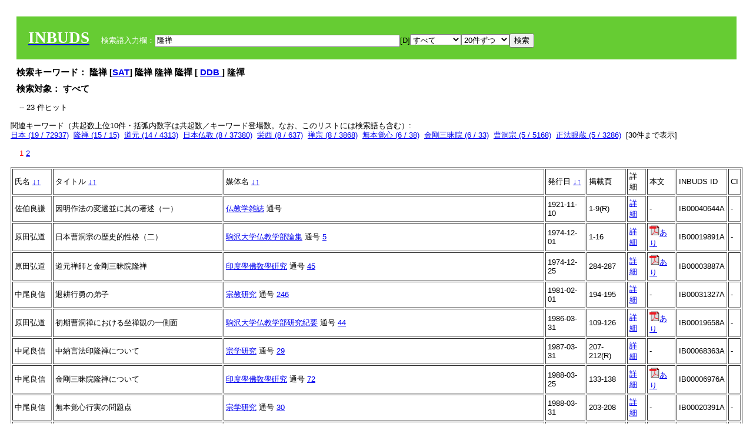

--- FILE ---
content_type: text/html; charset=UTF-8
request_url: https://bauddha.dhii.jp/INBUDS/search.php?m=sch&uekey=%E9%9A%86%E7%A6%85&ekey1=schall&a=
body_size: 7764
content:

<!DOCTYPE HTML PUBLIC "-//W3C//DTD HTML 4.01 Transitional//EN">
<html><head><title>INBUDS DB</title><style>
h2 {
margin:10px;
font-size:15px;
}
 body{padding:10px}
</style>
<meta name="referrer" content="no-referrer-when-downgrade"/>
<link type="text/css" rel="stylesheet" href="../SAT/yui/build/treeview/assets/skins/sam/treeview.css">
<link rel="stylesheet" type="text/css" href="../SAT/yui/build/fonts/fonts-min.css" />
<link rel="stylesheet" type="text/css" href="../SAT/yui/build/container/assets/skins/sam/container.css" />
<!-- Dependency source files -->
<script type="text/javascript" src="./jquery-ui-1.10.4/jquery-1.10.2.js"></script>
<script type="text/javascript" src="./jquery-ui-1.10.4/ui/jquery-ui.js"></script>
<script type="text/javascript" src="./jquery-ui-1.10.4/jquery.caretpos.js"></script>

<link rel="stylesheet" href="jquery-ui-1.10.4/themes/base/jquery-ui.css"/>
</head><body class="yui-skin-sam">
<script type="text/javascript">
$(document).ready(function(){
  $(".cpIBID").click(function(){
   $(".cpIBID").each(function(){
    $(this).css({'background-color':'white'});
   });
   var cptext = $(this).text();
   execCopy(cptext);
   console.log(cptext);
   $(this).css({'background-color':'yellow'});
  });

 $("#diacw").dialog({
   close: function(){
     },
       autoOpen: false,
       width: 330,
       height: 300,
       position: {my: "left top+15",
	 of: "#ekey"
	 }

 });
 $("span.dia").mouseover(function(){
     $(this).css({"cursor": "pointer","color":"red","font-weight":'bold'});
 });
 $("span.dia").mouseout(function(){
     $(this).css({"cursor": "default","color":"black",'font-weight':'normal'});
 });
 $(".showdia").click(function(ev){
     $("#diacw").dialog('open')
 });
 // $("body").delegate(":text, textarea",'click',function(){
 //     var aa = $(this).attr("name");//
 //     $("#objis").val(aa);
     //       alert(aa);
 // });
$("body").delegate(":text, textarea",'click',function(ev){
    // $(":text").click(function(){
    var aa = $(this).attr("name");//
    $("#objis").val(aa);
    if($("#diacw").dialog('isOpen') == true){
      $("#diacw").dialog({
        position: {my: "left top+15",
	  of: ev
        }
      });
    }
 });
 $("span.dia").click(function(){
      var diac = $(this).text();
      if( $("#objis").val() == ''){ alert("Select a textarea !!"); }
      else{
	var obji =  $("#objis").val();
	var uobji = obji.replace(/^u/, '');
	var jobji = '#'+uobji;
	var ttype = $(jobji).attr('type');// text or undef
	var target = document.getElementById(uobji);
	var poss = getAreaRange(target);
	var val = target.value;
	var range = val.slice(poss.start, poss.end);
	var pos2 = poss.start + 1;//textareaの場合に一つキャレットをずらす
	var beforeNode = val.slice(0, poss.start);
	var afterNode  = val.slice(poss.end);
	var insertNode;
	if (range || poss.start != poss.end) {
	  insertNode = diac;
	  target.value = beforeNode + insertNode + afterNode;
	  // if(ttype = 'text'){
	  $(jobji).caretPos(pos2);
	  // };
	}
	else if (poss.start == poss.end) {
	  insertNode = diac;
	  target.value = beforeNode + insertNode + afterNode;
	  $(jobji).caretPos(pos2);
	}
      }
   });
});

 function getAreaRange(objj) {
   var poss = new Object();
   if (isIE) {
     //       alert('aa');
     ///////a text in only textarea must be selected in variable "range";
     objj.focus();
     var range = document.selection.createRange();
     var clone = range.duplicate();
     clone.moveEnd("textedit");
     poss.start = objj.value.length - clone.text.length;
     poss.end   = poss.start + range.text.length;
   }
   else if(window.getSelection()) {
     poss.start = objj.selectionStart;
     poss.end   = objj.selectionEnd;
   }
   return poss;
   //alert(poss.start + "," + poss.end);
   var isIE = (navigator.appName.toLowerCase().indexOf('internet explorer')+1?1:0);
 }
function execCopy(string){
  var tmp = document.createElement("div");
  var pre = document.createElement('pre');
  pre.style.webkitUserSelect = 'auto';
  pre.style.userSelect = 'auto';
  tmp.appendChild(pre).textContent = string;
  var s = tmp.style;
  s.position = 'fixed';
  s.right = '200%';
  document.body.appendChild(tmp);
  document.getSelection().selectAllChildren(tmp);
  var result = document.execCommand("copy");
  document.body.removeChild(tmp);
  return result;
}


</script>
<input type="hidden" name="objis" id="objis" value="ekey">
<form action="/INBUDS/search.php"><div style="margin:10px;padding:20px;background-color:#66CC33"><a href="http://www.inbuds.net/"><span style="color:white;font-weight:bolder;font-size:20pt;font-family:serif">INBUDS</span></a><input type="hidden" name="m" value="sch"><input type="hidden" name="a" value="">&nbsp;&nbsp;&nbsp;&nbsp;<span style="color:white"> 検索語入力欄：</span><input type="text" name="uekey" size="50" id="ekey" value="隆禅"><span class="showdia" style="cursor:pointer">[D]</span><div id="diacw" title="入力したい文字をクリックしてください"><div id="diacwc"><span class="dia" value="ā">ā</span>&nbsp;&nbsp; <span class="dia" value="ī">ī</span>&nbsp;&nbsp; <span class="dia" value="ū">ū</span>&nbsp;&nbsp; <span class="dia" value="ṛ">ṛ</span>&nbsp;&nbsp; <span class="dia" value="ḷ">ḷ</span>&nbsp;&nbsp; <span class="dia" value="ṅ">ṅ</span>&nbsp;&nbsp; <span class="dia" value="ṭ">ṭ</span>&nbsp;&nbsp; <span class="dia" value="ḍ">ḍ</span>&nbsp;&nbsp; <span class="dia" value="ṇ">ṇ</span>&nbsp;&nbsp; <span class="dia" value="ñ">ñ</span>&nbsp;&nbsp; <span class="dia" value="ś">ś</span>&nbsp;&nbsp; <span class="dia" value="ṣ">ṣ</span>&nbsp;&nbsp; <span class="dia" value="ḥ">ḥ</span>&nbsp;&nbsp; <span class="dia" value="ṃ">ṃ</span>&nbsp;&nbsp; <span class="dia" value=""></span>&nbsp;&nbsp; <span class="dia" value=""></span>&nbsp;&nbsp; <span class="dia" value=""></span>&nbsp;&nbsp; <span class="dia" value=""></span>&nbsp;&nbsp; <span class="dia" value=""></span>&nbsp;&nbsp; <span class="dia" value=""></span>&nbsp;&nbsp; <span class="dia" value=""></span>&nbsp;&nbsp; <span class="dia" value=""></span>&nbsp;&nbsp; <span class="dia" value=""></span>&nbsp;&nbsp; <span class="dia" value=""></span>&nbsp;&nbsp; <hr/><span class="dia" value="ā">ā</span>&nbsp;&nbsp; <span class="dia" value="Ā">Ā</span>&nbsp;&nbsp; <span class="dia" value="á">á</span>&nbsp;&nbsp; <span class="dia" value="Á">Á</span>&nbsp;&nbsp; <span class="dia" value="à">à</span>&nbsp;&nbsp; <span class="dia" value="À">À</span>&nbsp;&nbsp; <span class="dia" value="ă">ă</span>&nbsp;&nbsp; <span class="dia" value="Ă">Ă</span>&nbsp;&nbsp; <span class="dia" value="ǎ">ǎ</span>&nbsp;&nbsp; <span class="dia" value="Ǎ">Ǎ</span>&nbsp;&nbsp; <span class="dia" value="â">â</span>&nbsp;&nbsp; <span class="dia" value="Â">Â</span>&nbsp;&nbsp; <span class="dia" value="ä">ä</span>&nbsp;&nbsp; <span class="dia" value="Ä">Ä</span>&nbsp;&nbsp; <span class="dia" value="ā̆">ā̆</span>&nbsp;&nbsp; <span class="dia" value="Ā̆">Ā̆</span>&nbsp;&nbsp; <span class="dia" value="æ">æ</span>&nbsp;&nbsp; <span class="dia" value="Æ">Æ</span>&nbsp;&nbsp; <span class="dia" value="ç">ç</span>&nbsp;&nbsp; <span class="dia" value="Ç">Ç</span>&nbsp;&nbsp; <span class="dia" value="č">č</span>&nbsp;&nbsp; <span class="dia" value="Č">Č</span>&nbsp;&nbsp; <span class="dia" value="ḍ">ḍ</span>&nbsp;&nbsp; <span class="dia" value="Ḍ">Ḍ</span>&nbsp;&nbsp; <span class="dia" value="ē">ē</span>&nbsp;&nbsp; <span class="dia" value="Ē">Ē</span>&nbsp;&nbsp; <span class="dia" value="é">é</span>&nbsp;&nbsp; <span class="dia" value="É">É</span>&nbsp;&nbsp; <span class="dia" value="è">è</span>&nbsp;&nbsp; <span class="dia" value="È">È</span>&nbsp;&nbsp; <span class="dia" value="ê">ê</span>&nbsp;&nbsp; <span class="dia" value="Ê">Ê</span>&nbsp;&nbsp; <span class="dia" value="ě">ě</span>&nbsp;&nbsp; <span class="dia" value="Ě">Ě</span>&nbsp;&nbsp; <span class="dia" value="ĕ">ĕ</span>&nbsp;&nbsp; <span class="dia" value="Ĕ">Ĕ</span>&nbsp;&nbsp; <span class="dia" value="ḥ">ḥ</span>&nbsp;&nbsp; <span class="dia" value="Ḥ">Ḥ</span>&nbsp;&nbsp; <span class="dia" value="ḣ">ḣ</span>&nbsp;&nbsp; <span class="dia" value="Ḣ">Ḣ</span>&nbsp;&nbsp; <span class="dia" value="h́">h́</span>&nbsp;&nbsp; <span class="dia" value="H́">H́</span>&nbsp;&nbsp; <span class="dia" value="ī">ī</span>&nbsp;&nbsp; <span class="dia" value="Ī">Ī</span>&nbsp;&nbsp; <span class="dia" value="í">í</span>&nbsp;&nbsp; <span class="dia" value="Í">Í</span>&nbsp;&nbsp; <span class="dia" value="ì">ì</span>&nbsp;&nbsp; <span class="dia" value="Ì">Ì</span>&nbsp;&nbsp; <span class="dia" value="î">î</span>&nbsp;&nbsp; <span class="dia" value="Î">Î</span>&nbsp;&nbsp; <span class="dia" value="ï">ï</span>&nbsp;&nbsp; <span class="dia" value="Ï">Ï</span>&nbsp;&nbsp; <span class="dia" value="ĭ">ĭ</span>&nbsp;&nbsp; <span class="dia" value="Ĭ">Ĭ</span>&nbsp;&nbsp; <span class="dia" value="ī̆">ī̆</span>&nbsp;&nbsp; <span class="dia" value="Ī̆">Ī̆</span>&nbsp;&nbsp; <span class="dia" value="ĩ">ĩ</span>&nbsp;&nbsp; <span class="dia" value="Ĩ">Ĩ</span>&nbsp;&nbsp; <span class="dia" value="ḷ">ḷ</span>&nbsp;&nbsp; <span class="dia" value="Ḷ">Ḷ</span>&nbsp;&nbsp; <span class="dia" value="ṃ">ṃ</span>&nbsp;&nbsp; <span class="dia" value="Ṃ">Ṃ</span>&nbsp;&nbsp; <span class="dia" value="ṁ">ṁ</span>&nbsp;&nbsp; <span class="dia" value="Ṁ">Ṁ</span>&nbsp;&nbsp; <span class="dia" value="m̆">m̆</span>&nbsp;&nbsp; <span class="dia" value="M̆">M̆</span>&nbsp;&nbsp; <span class="dia" value="Ń">Ń</span>&nbsp;&nbsp; <span class="dia" value="ń">ń</span>&nbsp;&nbsp; <span class="dia" value="ṅ">ṅ</span>&nbsp;&nbsp; <span class="dia" value="Ṅ">Ṅ</span>&nbsp;&nbsp; <span class="dia" value="ṇ">ṇ</span>&nbsp;&nbsp; <span class="dia" value="Ṇ">Ṇ</span>&nbsp;&nbsp; <span class="dia" value="ṇ̄">ṇ̄</span>&nbsp;&nbsp; <span class="dia" value="Ṇ̄">Ṇ̄</span>&nbsp;&nbsp; <span class="dia" value="ñ">ñ</span>&nbsp;&nbsp; <span class="dia" value="Ñ">Ñ</span>&nbsp;&nbsp; <span class="dia" value="ō">ō</span>&nbsp;&nbsp; <span class="dia" value="Ō">Ō</span>&nbsp;&nbsp; <span class="dia" value="ó">ó</span>&nbsp;&nbsp; <span class="dia" value="Ó">Ó</span>&nbsp;&nbsp; <span class="dia" value="ò">ò</span>&nbsp;&nbsp; <span class="dia" value="Ò">Ò</span>&nbsp;&nbsp; <span class="dia" value="ô">ô</span>&nbsp;&nbsp; <span class="dia" value="Ô">Ô</span>&nbsp;&nbsp; <span class="dia" value="ǒ">ǒ</span>&nbsp;&nbsp; <span class="dia" value="Ǒ">Ǒ</span>&nbsp;&nbsp; <span class="dia" value="ŏ">ŏ</span>&nbsp;&nbsp; <span class="dia" value="Ŏ">Ŏ</span>&nbsp;&nbsp; <span class="dia" value="ö">ö</span>&nbsp;&nbsp; <span class="dia" value="Ö">Ö</span>&nbsp;&nbsp; <span class="dia" value="ø">ø</span>&nbsp;&nbsp; <span class="dia" value="Ø">Ø</span>&nbsp;&nbsp; <span class="dia" value="œ">œ</span>&nbsp;&nbsp; <span class="dia" value="Œ">Œ</span>&nbsp;&nbsp; <span class="dia" value="⊕">⊕</span>&nbsp;&nbsp; <span class="dia" value="ṛ">ṛ</span>&nbsp;&nbsp; <span class="dia" value="Ṛ">Ṛ</span>&nbsp;&nbsp; <span class="dia" value="ṝ">ṝ</span>&nbsp;&nbsp; <span class="dia" value="Ṝ">Ṝ</span>&nbsp;&nbsp; <span class="dia" value="ś">ś</span>&nbsp;&nbsp; <span class="dia" value="Ś">Ś</span>&nbsp;&nbsp; <span class="dia" value="ṣ">ṣ</span>&nbsp;&nbsp; <span class="dia" value="Ṣ">Ṣ</span>&nbsp;&nbsp; <span class="dia" value="ṡ">ṡ</span>&nbsp;&nbsp; <span class="dia" value="Ṡ">Ṡ</span>&nbsp;&nbsp; <span class="dia" value="š">š</span>&nbsp;&nbsp; <span class="dia" value="Š">Š</span>&nbsp;&nbsp; <span class="dia" value="ß">ß</span>&nbsp;&nbsp; <span class="dia" value="ṭ">ṭ</span>&nbsp;&nbsp; <span class="dia" value="Ṭ">Ṭ</span>&nbsp;&nbsp; <span class="dia" value="ṫ">ṫ</span>&nbsp;&nbsp; <span class="dia" value="Ṫ">Ṫ</span>&nbsp;&nbsp; <span class="dia" value="ū">ū</span>&nbsp;&nbsp; <span class="dia" value="Ū">Ū</span>&nbsp;&nbsp; <span class="dia" value="ú">ú</span>&nbsp;&nbsp; <span class="dia" value="Ú">Ú</span>&nbsp;&nbsp; <span class="dia" value="ù">ù</span>&nbsp;&nbsp; <span class="dia" value="Ù">Ù</span>&nbsp;&nbsp; <span class="dia" value="ŭ">ŭ</span>&nbsp;&nbsp; <span class="dia" value="Ŭ">Ŭ</span>&nbsp;&nbsp; <span class="dia" value="ǔ">ǔ</span>&nbsp;&nbsp; <span class="dia" value="Ǔ">Ǔ</span>&nbsp;&nbsp; <span class="dia" value="û">û</span>&nbsp;&nbsp; <span class="dia" value="Û">Û</span>&nbsp;&nbsp; <span class="dia" value="ü">ü</span>&nbsp;&nbsp; <span class="dia" value="Ü">Ü</span>&nbsp;&nbsp; <span class="dia" value="ū̆">ū̆</span>&nbsp;&nbsp; <span class="dia" value="Ū̆">Ū̆</span>&nbsp;&nbsp; <span class="dia" value="ỵ">ỵ</span>&nbsp;&nbsp; <span class="dia" value="Ỵ">Ỵ</span>&nbsp;&nbsp; <span class="dia" value="ź">ź</span>&nbsp;&nbsp; <span class="dia" value="Ź">Ź</span>&nbsp;&nbsp; <span class="dia" value=""></span>&nbsp;&nbsp; <span class="dia" value=""></span>&nbsp;&nbsp; </div>
</div><select name="ekey1"><option value="title">タイトル<option value="author">著者名<option value="journal">雑誌名<option value="keywordsstr">キーワード<option value="schall">すべて</select><select name="lim"><option value="20">20件ずつ<option value="50">50件ずつ<option value="100">100件ずつ<option value="200">200件ずつ</select><input type="submit" value="検索"></form></div><h2>検索キーワード： 隆禅 [<a href="http://21dzk.l.u-tokyo.ac.jp/SAT2018/key:隆禅" target="_blank" >SAT</a>]  隆禅  隆禅  隆禪  [  <a href="http://buddhism-dict.net/cgi-bin/xpr-ddb.pl?96.xml+id('b9686-79aa')">DDB </a> ]  隆禪  </h2><h2>検索対象： すべて </h2><script type="text/javascript">
$().ready(function(){
  $("span.crk").each(function(){
    var rkey = $(this).attr("ky");
    var rUrl = '/INBUDS/search.php?m=sch&ekey1=&ekey2=cc&nohd=1&uekey='+rkey;
    var tthis = $(this); 
    $.ajax({
      url: rUrl,
      cache: false,
      success: function(num){
        $(tthis).text(num);
      }
    });
  });
});


</script><div style="margin:15px"> -- 23 件ヒット</div><div>関連キーワード（共起数上位10件・括弧内数字は共起数／キーワード登場数。なお、このリストには検索語も含む）:<br/> <a href="/INBUDS/search.php?m=sch&od=&uekey=%E6%97%A5%E6%9C%AC&ekey1=keywordsstr&lim=20&">日本 (19 / 72937)</a>&nbsp;&nbsp;<a href="/INBUDS/search.php?m=sch&od=&uekey=%E9%9A%86%E7%A6%85&ekey1=keywordsstr&lim=20&">隆禅 (15 / 15)</a>&nbsp;&nbsp;<a href="/INBUDS/search.php?m=sch&od=&uekey=%E9%81%93%E5%85%83&ekey1=keywordsstr&lim=20&">道元 (14 / 4313)</a>&nbsp;&nbsp;<a href="/INBUDS/search.php?m=sch&od=&uekey=%E6%97%A5%E6%9C%AC%E4%BB%8F%E6%95%99&ekey1=keywordsstr&lim=20&">日本仏教 (8 / 37380)</a>&nbsp;&nbsp;<a href="/INBUDS/search.php?m=sch&od=&uekey=%E6%A0%84%E8%A5%BF&ekey1=keywordsstr&lim=20&">栄西 (8 / 637)</a>&nbsp;&nbsp;<a href="/INBUDS/search.php?m=sch&od=&uekey=%E7%A6%85%E5%AE%97&ekey1=keywordsstr&lim=20&">禅宗 (8 / 3868)</a>&nbsp;&nbsp;<a href="/INBUDS/search.php?m=sch&od=&uekey=%E7%84%A1%E6%9C%AC%E8%A6%9A%E5%BF%83&ekey1=keywordsstr&lim=20&">無本覚心 (6 / 38)</a>&nbsp;&nbsp;<a href="/INBUDS/search.php?m=sch&od=&uekey=%E9%87%91%E5%89%9B%E4%B8%89%E6%98%A7%E9%99%A2&ekey1=keywordsstr&lim=20&">金剛三昧院 (6 / 33)</a>&nbsp;&nbsp;<a href="/INBUDS/search.php?m=sch&od=&uekey=%E6%9B%B9%E6%B4%9E%E5%AE%97&ekey1=keywordsstr&lim=20&">曹洞宗 (5 / 5168)</a>&nbsp;&nbsp;<a href="/INBUDS/search.php?m=sch&od=&uekey=%E6%AD%A3%E6%B3%95%E7%9C%BC%E8%94%B5&ekey1=keywordsstr&lim=20&">正法眼蔵 (5 / 3286)</a>&nbsp;&nbsp;[<span class="opmore30" style="cursor:pointer">30件まで表示</span>] <div class="more30" style="display:none"><a href="/INBUDS/search.php?m=sch&od=&uekey=%E9%80%80%E8%80%95%E8%A1%8C%E5%8B%87&ekey1=keywordsstr&lim=20&">退耕行勇 (5 / 12)</a>&nbsp;&nbsp;<a href="/INBUDS/search.php?m=sch&od=&uekey=%E4%B8%AD%E5%9B%BD&ekey1=keywordsstr&lim=20&">中国 (4 / 19330)</a>&nbsp;&nbsp;<a href="/INBUDS/search.php?m=sch&od=&uekey=%E5%85%A5%E5%AE%8B&ekey1=keywordsstr&lim=20&">入宋 (4 / 38)</a>&nbsp;&nbsp;<a href="/INBUDS/search.php?m=sch&od=&uekey=%E6%98%8E%E5%85%A8&ekey1=keywordsstr&lim=20&">明全 (4 / 64)</a>&nbsp;&nbsp;<a href="/INBUDS/search.php?m=sch&od=&uekey=%E9%AB%98%E9%87%8E%E6%98%A5%E7%A7%8B%E7%B7%A8%E5%B9%B4%E8%BC%AF%E9%8C%B2&ekey1=keywordsstr&lim=20&">高野春秋編年輯録 (4 / 14)</a>&nbsp;&nbsp;<a href="/INBUDS/search.php?m=sch&od=&uekey=%E4%B8%AD%E7%B4%8D%E8%A8%80%E6%B3%95%E5%8D%B0%E9%9A%86%E7%A6%85&ekey1=keywordsstr&lim=20&">中納言法印隆禅 (3 / 3)</a>&nbsp;&nbsp;<a href="/INBUDS/search.php?m=sch&od=&uekey=%E5%85%83%E4%BA%A8%E9%87%88%E6%9B%B8&ekey1=keywordsstr&lim=20&">元亨釈書 (3 / 337)</a>&nbsp;&nbsp;<a href="/INBUDS/search.php?m=sch&od=&uekey=%E5%90%BE%E5%A6%BB%E9%8F%A1&ekey1=keywordsstr&lim=20&">吾妻鏡 (3 / 230)</a>&nbsp;&nbsp;<a href="/INBUDS/search.php?m=sch&od=&uekey=%E5%BB%BA%E6%92%95%E8%A8%98&ekey1=keywordsstr&lim=20&">建撕記 (3 / 277)</a>&nbsp;&nbsp;<a href="/INBUDS/search.php?m=sch&od=&uekey=%E6%AD%A3%E6%B3%95%E7%9C%BC%E8%94%B5%E9%9A%8F%E8%81%9E%E8%A8%98&ekey1=keywordsstr&lim=20&">正法眼蔵随聞記 (3 / 437)</a>&nbsp;&nbsp;<br><a href="/INBUDS/search.php?m=sch&od=&uekey=%E6%B3%95%E7%81%AF%E6%B4%BE&ekey1=keywordsstr&lim=20&">法灯派 (3 / 17)</a>&nbsp;&nbsp;<a href="/INBUDS/search.php?m=sch&od=&uekey=%E8%87%A8%E6%B8%88%E5%AE%97&ekey1=keywordsstr&lim=20&">臨済宗 (3 / 814)</a>&nbsp;&nbsp;<a href="/INBUDS/search.php?m=sch&od=&uekey=%E8%88%88%E8%81%96%E5%AF%BA&ekey1=keywordsstr&lim=20&">興聖寺 (3 / 103)</a>&nbsp;&nbsp;<a href="/INBUDS/search.php?m=sch&od=&uekey=%E8%A1%8C%E5%AE%9F%E5%B9%B4%E8%AD%9C&ekey1=keywordsstr&lim=20&">行実年譜 (3 / 7)</a>&nbsp;&nbsp;<a href="/INBUDS/search.php?m=sch&od=&uekey=%E8%A8%82%E8%A3%9C%E5%BB%BA%E6%92%95%E8%A8%98&ekey1=keywordsstr&lim=20&">訂補建撕記 (3 / 33)</a>&nbsp;&nbsp;<a href="/INBUDS/search.php?m=sch&od=&uekey=%E9%87%91%E5%89%9B%E4%B8%89%E6%98%A7%E9%99%A2%E6%96%87%E6%9B%B8&ekey1=keywordsstr&lim=20&">金剛三昧院文書 (3 / 4)</a>&nbsp;&nbsp;<a href="/INBUDS/search.php?m=sch&od=&uekey=%E5%A4%A9%E7%AB%A5%E5%B1%B1&ekey1=keywordsstr&lim=20&">天童山 (2 / 66)</a>&nbsp;&nbsp;<a href="/INBUDS/search.php?m=sch&od=&uekey=%E5%AE%8B%E6%9C%9D%E7%A6%85&ekey1=keywordsstr&lim=20&">宋朝禅 (2 / 57)</a>&nbsp;&nbsp;<a href="/INBUDS/search.php?m=sch&od=&uekey=%E5%AE%9D%E6%85%B6%E8%A8%98&ekey1=keywordsstr&lim=20&">宝慶記 (2 / 268)</a>&nbsp;&nbsp;<a href="/INBUDS/search.php?m=sch&od=&uekey=%E5%BB%B6%E5%AE%9D%E4%BC%9D%E7%81%AF%E9%8C%B2&ekey1=keywordsstr&lim=20&">延宝伝灯録 (2 / 52)</a>&nbsp;&nbsp;</div><div style="margin:15px"> <span style="color:red">1</span>  <a href="/INBUDS/search.php?m=sch&od=&uekey=隆禅&ekey1=schall&lim=20&offs=1&">2</a> </div><table border cellpadding="3" widh="80%"><tr><td>氏名 <a href="/INBUDS/search.php?od=4&m=sch&uekey=隆禅&ekey1=schall&a=&ekey=隆禅&lim=20">↓</a><a href="/INBUDS/search.php?od=5&m=sch&uekey=隆禅&ekey1=schall&a=&ekey=隆禅&lim=20">↑</a></td><!--<td></td>--><td>タイトル <a href="/INBUDS/search.php?od=6&m=sch&uekey=隆禅&ekey1=schall&a=&ekey=隆禅&lim=20">↓</a><a href="/INBUDS/search.php?od=7&m=sch&uekey=隆禅&ekey1=schall&a=&ekey=隆禅&lim=20">↑</a></td><td>媒体名 <a href="/INBUDS/search.php?od=2&m=sch&uekey=隆禅&ekey1=schall&a=&ekey=隆禅&lim=20">↓</a><a href="/INBUDS/search.php?od=3&m=sch&uekey=隆禅&ekey1=schall&a=&ekey=隆禅&lim=20">↑
</a></td><td>発行日 <a href="/INBUDS/search.php?od=8&m=sch&uekey=隆禅&ekey1=schall&a=&ekey=隆禅&lim=20">↓</a><a href="/INBUDS/search.php?od=9&m=sch&uekey=隆禅&ekey1=schall&a=&ekey=隆禅&lim=20
">↑</a></td><td>掲載頁</td><td>詳細</td><td>本文</td><td>INBUDS ID</td><td>CI</td></tr><tr><td class="lauthor" nm="%E4%BD%90%E4%BC%AF%E8%89%AF%E8%AC%99">佐伯良謙</td><td class="ltitle">因明作法の変遷並に其の著述（一）</td><td class="ltit"><a href="/INBUDS/search.php?m=mdd&enm=0-00326&a=" class="mtit">仏教学雑誌</a>  通号 <a href="/INBUDS/search.php?m=trd&usid=5486&a="></a></td><td> 1921-11-10 </td><td>1-9(R)</td><td><a href="/INBUDS/search.php?m=trdd&usid=141709&a=">詳細</a></td><td><span class="gcinii" jsid="141709" lauthor="%E4%BD%90%E4%BC%AF%E8%89%AF%E8%AC%99" mtit="仏教学雑誌" ltitle="因明作法の変遷並に其の著述（一）"></span></td><td><span class="cpIBID">IB00040644A</span></td><td>-</td></tr><tr><td class="lauthor" nm="%E5%8E%9F%E7%94%B0%E5%BC%98%E9%81%93">原田弘道</td><td class="ltitle">日本曹洞宗の歴史的性格（二）</td><td class="ltit"><a href="/INBUDS/search.php?m=mdd&enm=0-00049&a=" class="mtit">駒沢大学仏教学部論集</a>  通号 <a href="/INBUDS/search.php?m=trd&usid=1637&a=">5</a></td><td> 1974-12-01 </td><td>1-16</td><td><a href="/INBUDS/search.php?m=trdd&usid=184707&a=">詳細</a></td><td><a href="https://ci.nii.ac.jp/naid/110007018920" target="_blank"><img src="pdf.gif" border="0"/>あり</a></td><td><span class="cpIBID">IB00019891A</span></td><td>-</td></tr><tr><td class="lauthor" nm="%E5%8E%9F%E7%94%B0%E5%BC%98%E9%81%93">原田弘道</td><td class="ltitle">道元禅師と金剛三昧院隆禅</td><td class="ltit"><a href="/INBUDS/search.php?m=mdd&enm=0-00001&a=" class="mtit">印度學佛敎學硏究</a>  通号 <a href="/INBUDS/search.php?m=trd&usid=45&a=">45</a></td><td> 1974-12-25 </td><td>284-287</td><td><a href="/INBUDS/search.php?m=trdd&usid=211195&a=">詳細</a></td><td><a href="https://www.jstage.jst.go.jp/article/ibk1952/23/1/23_1_284/_article/-char/ja/" target="_blank"><img src="pdf.gif" border="0"/>あり</a></td><td><span class="cpIBID">IB00003887A</span></td><td></td></tr><tr><td class="lauthor" nm="%E4%B8%AD%E5%B0%BE%E8%89%AF%E4%BF%A1">中尾良信</td><td class="ltitle">退耕行勇の弟子</td><td class="ltit"><a href="/INBUDS/search.php?m=mdd&enm=0-00125&a=" class="mtit">宗教研究</a>  通号 <a href="/INBUDS/search.php?m=trd&usid=3654&a=">246</a></td><td> 1981-02-01 </td><td>194-195</td><td><a href="/INBUDS/search.php?m=trdd&usid=31327&a=">詳細</a></td><td><span class="gcinii" jsid="31327" lauthor="%E4%B8%AD%E5%B0%BE%E8%89%AF%E4%BF%A1" mtit="宗教研究" ltitle="退耕行勇の弟子"></span></td><td><span class="cpIBID">IB00031327A</span></td><td>-</td></tr><tr><td class="lauthor" nm="%E5%8E%9F%E7%94%B0%E5%BC%98%E9%81%93">原田弘道</td><td class="ltitle">初期曹洞禅における坐禅観の一側面</td><td class="ltit"><a href="/INBUDS/search.php?m=mdd&enm=0-00048&a=" class="mtit">駒沢大学仏教学部研究紀要</a>  通号 <a href="/INBUDS/search.php?m=trd&usid=1614&a=">44</a></td><td> 1986-03-31 </td><td>109-126</td><td><a href="/INBUDS/search.php?m=trdd&usid=19658&a=">詳細</a></td><td><span class="gcinii" jsid="19658" lauthor="%E5%8E%9F%E7%94%B0%E5%BC%98%E9%81%93" mtit="駒沢大学仏教学部研究紀要" ltitle="初期曹洞禅における坐禅観の一側面"></span></td><td><span class="cpIBID">IB00019658A</span></td><td>-</td></tr><tr><td class="lauthor" nm="%E4%B8%AD%E5%B0%BE%E8%89%AF%E4%BF%A1">中尾良信</td><td class="ltitle">中納言法印隆禅について</td><td class="ltit"><a href="/INBUDS/search.php?m=mdd&enm=0-00050&a=" class="mtit">宗学研究</a>  通号 <a href="/INBUDS/search.php?m=trd&usid=8423&a=">29</a></td><td> 1987-03-31 </td><td>207-212(R)</td><td><a href="/INBUDS/search.php?m=trdd&usid=68363&a=">詳細</a></td><td><span class="gcinii" jsid="68363" lauthor="%E4%B8%AD%E5%B0%BE%E8%89%AF%E4%BF%A1" mtit="宗学研究" ltitle="中納言法印隆禅について"></span></td><td><span class="cpIBID">IB00068363A</span></td><td>-</td></tr><tr><td class="lauthor" nm="%E4%B8%AD%E5%B0%BE%E8%89%AF%E4%BF%A1">中尾良信</td><td class="ltitle">金剛三昧院隆禅について</td><td class="ltit"><a href="/INBUDS/search.php?m=mdd&enm=0-00001&a=" class="mtit">印度學佛敎學硏究</a>  通号 <a href="/INBUDS/search.php?m=trd&usid=72&a=">72</a></td><td> 1988-03-25 </td><td>133-138</td><td><a href="/INBUDS/search.php?m=trdd&usid=6976&a=">詳細</a></td><td><a href="https://www.jstage.jst.go.jp/article/ibk1952/36/2/36_2_614/_article/-char/ja/" target="_blank"><img src="pdf.gif" border="0"/>あり</a></td><td><span class="cpIBID">IB00006976A</span></td><td></td></tr><tr><td class="lauthor" nm="%E4%B8%AD%E5%B0%BE%E8%89%AF%E4%BF%A1">中尾良信</td><td class="ltitle">無本覚心行実の問題点</td><td class="ltit"><a href="/INBUDS/search.php?m=mdd&enm=0-00050&a=" class="mtit">宗学研究</a>  通号 <a href="/INBUDS/search.php?m=trd&usid=1661&a=">30</a></td><td> 1988-03-31 </td><td>203-208</td><td><a href="/INBUDS/search.php?m=trdd&usid=20391&a=">詳細</a></td><td><span class="gcinii" jsid="20391" lauthor="%E4%B8%AD%E5%B0%BE%E8%89%AF%E4%BF%A1" mtit="宗学研究" ltitle="無本覚心行実の問題点"></span></td><td><span class="cpIBID">IB00020391A</span></td><td>-</td></tr><tr><td class="lauthor" nm="%E4%B8%AD%E5%B0%BE%E8%89%AF%E4%BF%A1">中尾良信</td><td class="ltitle">退耕行勇とその門流について</td><td class="ltit"><a href="/INBUDS/search.php?m=mdd&enm=0-00060&a=" class="mtit">禅文化研究所紀要</a>  通号 <a href="/INBUDS/search.php?m=trd&usid=1820&a=">16</a></td><td> 1990-05-01 </td><td>301-326</td><td><a href="/INBUDS/search.php?m=trdd&usid=21225&a=">詳細</a></td><td><span class="gcinii" jsid="21225" lauthor="%E4%B8%AD%E5%B0%BE%E8%89%AF%E4%BF%A1" mtit="禅文化研究所紀要" ltitle="退耕行勇とその門流について"></span></td><td><span class="cpIBID">IB00021225A</span></td><td>-</td></tr><tr><td class="lauthor" nm="%E5%A4%A7%E4%B9%85%E4%BF%9D%E8%89%AF%E9%A0%86">大久保良順</td><td class="ltitle">『窮源尽性抄』と『性類抄』について</td><td class="ltit"><a href="/INBUDS/search.php?m=mdd&enm=2-00051&a=" class="mtit">仏教文化の展開：大久保良順先生傘寿記念論文集</a>  通号 <a href="/INBUDS/search.php?m=trd&usid=6252&a=">16</a></td><td> 1994-11-24 </td><td>711-732</td><td><a href="/INBUDS/search.php?m=trdd&usid=44689&a=">詳細</a></td><td><span class="gcinii" jsid="44689" lauthor="%E5%A4%A7%E4%B9%85%E4%BF%9D%E8%89%AF%E9%A0%86" mtit="仏教文化の展開：大久保良順先生傘寿記念論文集" ltitle="『窮源尽性抄』と『性類抄』について"></span></td><td><span class="cpIBID">IB00044689A</span></td><td>-</td></tr><tr><td class="lauthor" nm="%E5%8E%9F%E7%94%B0%E5%BC%98%E9%81%93">原田弘道</td><td class="ltitle">道元禅師と金剛三昧院隆禅</td><td class="ltit"><a href="/INBUDS/search.php?m=mdd&enm=2-10166&a=" class="mtit">道元思想大系</a>  通号 <a href="/INBUDS/search.php?m=trd&usid=6665&a=">2</a></td><td> 1994-12-15 </td><td>143-149(R)</td><td><a href="/INBUDS/search.php?m=trdd&usid=131460&a=">詳細</a></td><td><span class="gcinii" jsid="131460" lauthor="%E5%8E%9F%E7%94%B0%E5%BC%98%E9%81%93" mtit="道元思想大系" ltitle="道元禅師と金剛三昧院隆禅"></span></td><td><span class="cpIBID">IB00053194A</span></td><td>-</td></tr><tr><td class="lauthor" nm="%E5%8E%9F%E7%94%B0%E5%BC%98%E9%81%93">原田弘道</td><td class="ltitle">道元入宋の経済的背景</td><td class="ltit"><a href="/INBUDS/search.php?m=mdd&enm=2-10166&a=" class="mtit">道元思想大系</a>  通号 <a href="/INBUDS/search.php?m=trd&usid=6665&a=">2</a></td><td> 1994-12-15 </td><td>173-193(R)</td><td><a href="/INBUDS/search.php?m=trdd&usid=121495&a=">詳細</a></td><td><span class="gcinii" jsid="121495" lauthor="%E5%8E%9F%E7%94%B0%E5%BC%98%E9%81%93" mtit="道元思想大系" ltitle="道元入宋の経済的背景"></span></td><td><span class="cpIBID">IB00053197A</span></td><td>-</td></tr><tr><td class="lauthor" nm="%E4%B8%AD%E5%B0%BE%E8%89%AF%E4%BF%A1">中尾良信</td><td class="ltitle">中納言法印隆禅について</td><td class="ltit"><a href="/INBUDS/search.php?m=mdd&enm=2-10166&a=" class="mtit">道元思想大系</a>  通号 <a href="/INBUDS/search.php?m=trd&usid=6665&a=">2</a></td><td> 1994-12-15 </td><td>150-160(R)</td><td><a href="/INBUDS/search.php?m=trdd&usid=121493&a=">詳細</a></td><td><span class="gcinii" jsid="121493" lauthor="%E4%B8%AD%E5%B0%BE%E8%89%AF%E4%BF%A1" mtit="道元思想大系" ltitle="中納言法印隆禅について"></span></td><td><span class="cpIBID">IB00053195A</span></td><td>-</td></tr><tr><td class="lauthor" nm="%E4%BD%90%E8%97%A4%E7%A7%80%E5%AD%9D">佐藤秀孝</td><td class="ltitle">道元在宋中の参学行程に関する諸問題(上)</td><td class="ltit"><a href="/INBUDS/search.php?m=mdd&enm=0-00139&a=" class="mtit">駒澤大學禪硏究所年報</a>  通号 <a href="/INBUDS/search.php?m=trd&usid=4151&a=">6</a></td><td> 1995-03-31 </td><td>93-121</td><td><a href="/INBUDS/search.php?m=trdd&usid=35194&a=">詳細</a></td><td><span class="gcinii" jsid="35194" lauthor="%E4%BD%90%E8%97%A4%E7%A7%80%E5%AD%9D" mtit="駒澤大學禪硏究所年報" ltitle="道元在宋中の参学行程に関する諸問題(上)"></span></td><td><span class="cpIBID">IB00035194A</span></td><td>-</td></tr><tr><td class="lauthor" nm="%E6%88%B8%E6%9D%91%E5%BC%98%E4%BA%BA">戸村弘人</td><td class="ltitle">一遍の覚心参禅譚の「念起即覚」について</td><td class="ltit"><a href="/INBUDS/search.php?m=mdd&enm=0-00322&a=" class="mtit">時宗教学年報</a>  通号 <a href="/INBUDS/search.php?m=trd&usid=12841&a=">28</a></td><td> 2000-03-31 </td><td>64-65(R)</td><td><a href="/INBUDS/search.php?m=trdd&usid=151241&a=">詳細</a></td><td><span class="gcinii" jsid="151241" lauthor="%E6%88%B8%E6%9D%91%E5%BC%98%E4%BA%BA" mtit="時宗教学年報" ltitle="一遍の覚心参禅譚の「念起即覚」について"></span></td><td><span class="cpIBID">IB00132283A</span></td><td>-</td></tr><tr><td class="lauthor" nm="%E4%B8%AD%E5%B0%BE%E8%89%AF%E4%BF%A1">中尾良信</td><td class="ltitle">道元の出逢いと仏法</td><td class="ltit"><a href="/INBUDS/search.php?m=mdd&enm=2-10626-000009&a=" class="mtit">孤高の禅師道元 / 日本の名僧／9</a>  通号 <a href="/INBUDS/search.php?m=trd&usid=17182&a=">9</a></td><td> 2003-12-01 </td><td>50-79(R)</td><td><a href="/INBUDS/search.php?m=trdd&usid=176324&a=">詳細</a></td><td><span class="gcinii" jsid="176324" lauthor="%E4%B8%AD%E5%B0%BE%E8%89%AF%E4%BF%A1" mtit="孤高の禅師道元 / 日本の名僧／9" ltitle="道元の出逢いと仏法"></span></td><td><span class="cpIBID">IB00176324A</span></td><td></td></tr><tr><td class="lauthor" nm="%E4%B8%AD%E5%B0%BE%E8%89%AF%E4%BF%A1">中尾良信</td><td class="ltitle">栄西門流の入宋渡海</td><td class="ltit"><a href="/INBUDS/search.php?m=mdd&enm=0-00088&a=" class="mtit">禅研究所紀要</a>  通号 <a href="/INBUDS/search.php?m=trd&usid=7389&a=">33</a></td><td> 2005-03-31 </td><td>21-43(R)</td><td><a href="/INBUDS/search.php?m=trdd&usid=198780&a=">詳細</a></td><td><a href="https://zenken.agu.ac.jp/research/37/07.pdf" target="_blank"><img src="pdf.gif" border="0"/>あり</a></td><td><span class="cpIBID">IB00061033A</span></td><td>-</td></tr><tr><td class="lauthor" nm="%E4%B8%AD%E5%B0%BE%E8%89%AF%E4%BF%A1">中尾良信</td><td class="ltitle">栄西門流の入宋と東大寺</td><td class="ltit"><a href="/INBUDS/search.php?m=mdd&enm=2-10583&a=" class="mtit">論集鎌倉期の東大寺復興――重源上人とその周辺 / ザ・グレイトブッダ・シンポジウム論集</a>  通号 <a href="/INBUDS/search.php?m=trd&usid=14732&a=">5</a></td><td> 2007-12-22 </td><td>35-47(R)</td><td><a href="/INBUDS/search.php?m=trdd&usid=150779&a=">詳細</a></td><td><span class="gcinii" jsid="150779" lauthor="%E4%B8%AD%E5%B0%BE%E8%89%AF%E4%BF%A1" mtit="論集鎌倉期の東大寺復興――重源上人とその周辺 / ザ・グレイトブッダ・シンポジウム論集" ltitle="栄西門流の入宋と東大寺"></span></td><td><span class="cpIBID">IB00150779A</span></td><td>-</td></tr><tr><td class="lauthor" nm="%E5%B8%83%E6%96%BD%E7%BE%A9%E9%AB%98">布施義高</td><td class="ltitle">日蓮教学における「本門一念三千」と原始天台章疏</td><td class="ltit"><a href="/INBUDS/search.php?m=mdd&enm=0-00001&a=" class="mtit">印度学仏教学研究</a>  通号 <a href="/INBUDS/search.php?m=trd&usid=9300&a=">116</a></td><td> 2008-12-20 </td><td>203-207(R)</td><td><a href="/INBUDS/search.php?m=trdd&usid=78778&a=">詳細</a></td><td><a href="https://www.jstage.jst.go.jp/article/ibk/57/1/57_KJ00005130366/_article/-char/ja/" target="_blank"><img src="pdf.gif" border="0"/>あり</a></td><td><span class="cpIBID">IB00078778A</span></td><td></td></tr><tr><td class="lauthor" nm="%E8%8A%B1%E9%87%8E%E5%85%85%E9%81%93">花野充道</td><td class="ltitle">字訓釈について</td><td class="ltit"><a href="/INBUDS/search.php?m=mdd&enm=0-00584&a=" class="mtit">法華仏教研究</a>  通号 <a href="/INBUDS/search.php?m=trd&usid=9753&a=">7</a></td><td> 2011-02-02 </td><td>291-300(R)</td><td><a href="/INBUDS/search.php?m=trdd&usid=85528&a=">詳細</a></td><td><span class="gcinii" jsid="85528" lauthor="%E8%8A%B1%E9%87%8E%E5%85%85%E9%81%93" mtit="法華仏教研究" ltitle="字訓釈について"></span></td><td><span class="cpIBID">IB00085528A</span></td><td>-</td></tr></table><div style="margin:15px"> <span style="color:red">1</span>  <a href="/INBUDS/search.php?m=sch&od=&uekey=隆禅&ekey1=schall&lim=20&offs=1&">2</a> </div>
<script type="text/javascript">
$(document).ready(function(){
  $(".opmore30").click(function(){
    if($(this).text() == '30件まで表示'){
     $(".more30").show();
     $(this).text("10件まで表示");
    }
    else{
     $(".more30").hide();
     $(this).text("30件まで表示");
   }
  });

  $("span.gcinii").each(function(){
      var ltit = $(this).attr("ltitle");
      ltit = encodeURIComponent(ltit);   
      var lauthor = $(this).attr("lauthor");
      var mtit = $(this).attr("mtit");
      var jsid = $(this).attr("jsid");
      if(mtit == '印度学仏教学研究'){mtitv = 1;} 
      else{mtitv = 0;}
      var lurl =  '/INBUDS/reqcinii.php?title='+ltit+'&author='+lauthor+'&mtit='+mtitv+'&jsid='+jsid;
      $(this).text('wait...');
      console.log(lurl);//test2020
      $(this).load(lurl);
  });
  $("select[name='lim']").val('20');
  $("select[name='ekey1']").val('schall');

});
</script>
</div></div><div><a href="https://tripitaka.l.u-tokyo.ac.jp/INBUDS/inbuds_graph.html">キーワード統計</a></div><div style="margin-top:10px">表示情報提供元（PDF論文所在情報）：<img src="https://ci.nii.ac.jp/images/cinii_articles_ci_home_j.gif" alt="CiNii" height="25"/> & <a href="https://www.jstage.jst.go.jp/browse/-char/ja" border="0"><img src="jstage_ban.gif" alt="J-Stage"/></a></div></body></html>

--- FILE ---
content_type: text/html; charset=UTF-8
request_url: https://bauddha.dhii.jp/INBUDS/reqcinii.php?title=%E5%88%9D%E6%9C%9F%E6%9B%B9%E6%B4%9E%E7%A6%85%E3%81%AB%E3%81%8A%E3%81%91%E3%82%8B%E5%9D%90%E7%A6%85%E8%A6%B3%E3%81%AE%E4%B8%80%E5%81%B4%E9%9D%A2&author=%E5%8E%9F%E7%94%B0%E5%BC%98%E9%81%93&mtit=0&jsid=19658
body_size: 126
content:
<a href="https://cir.nii.ac.jp/crid/1390303254956908032" target="_blank"><img src="pdf.gif" border="0">あり</a>

--- FILE ---
content_type: text/html; charset=UTF-8
request_url: https://bauddha.dhii.jp/INBUDS/reqcinii.php?title=%E9%81%93%E5%85%83%E7%A6%85%E5%B8%AB%E3%81%A8%E9%87%91%E5%89%9B%E4%B8%89%E6%98%A7%E9%99%A2%E9%9A%86%E7%A6%85&author=%E5%8E%9F%E7%94%B0%E5%BC%98%E9%81%93&mtit=0&jsid=131460
body_size: 125
content:
<a href="https://cir.nii.ac.jp/crid/1390282680352719616" target="_blank"><img src="pdf.gif" border="0">あり</a>

--- FILE ---
content_type: text/html; charset=UTF-8
request_url: https://bauddha.dhii.jp/INBUDS/reqcinii.php?title=%E9%81%93%E5%85%83%E5%9C%A8%E5%AE%8B%E4%B8%AD%E3%81%AE%E5%8F%82%E5%AD%A6%E8%A1%8C%E7%A8%8B%E3%81%AB%E9%96%A2%E3%81%99%E3%82%8B%E8%AB%B8%E5%95%8F%E9%A1%8C(%E4%B8%8A)&author=%E4%BD%90%E8%97%A4%E7%A7%80%E5%AD%9D&mtit=0&jsid=35194
body_size: 125
content:
<a href="https://cir.nii.ac.jp/crid/1390584729936793344" target="_blank"><img src="pdf.gif" border="0">あり</a>